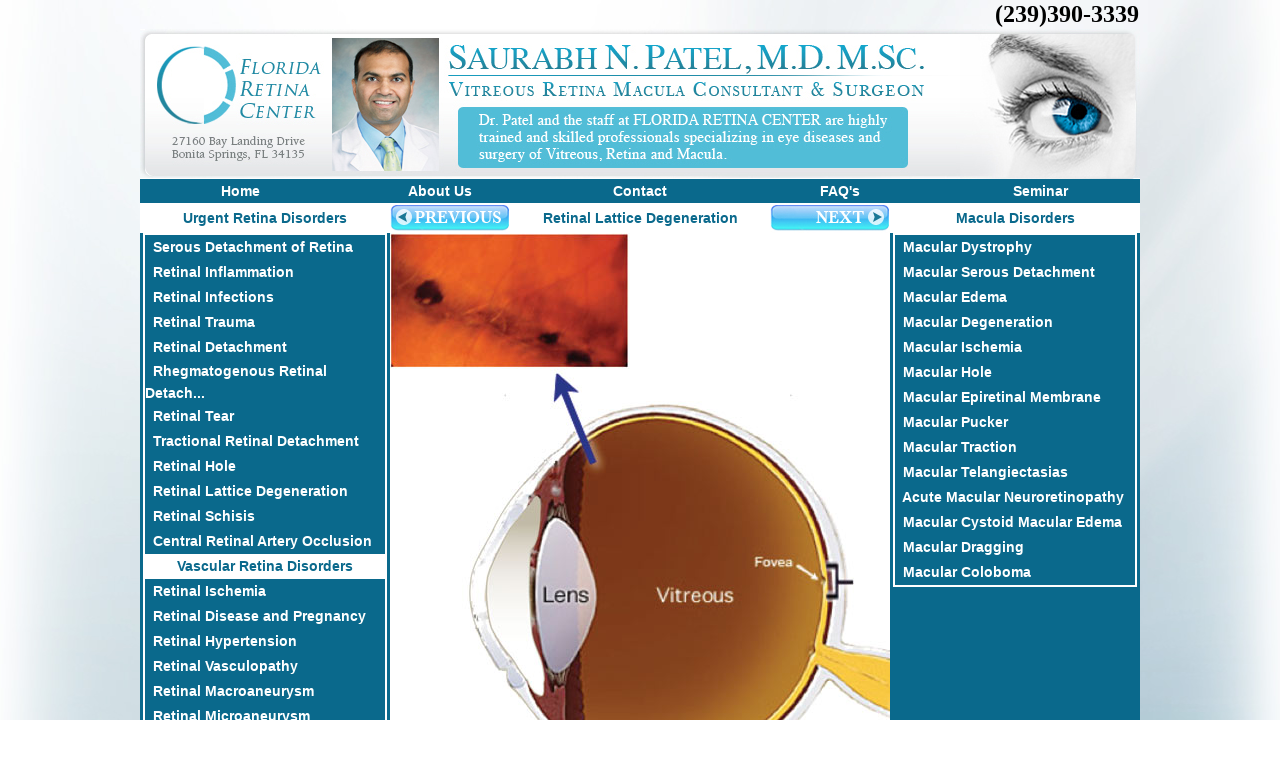

--- FILE ---
content_type: text/html
request_url: http://www.retinaandmacula.com/naples/retinal_lattice_degeneration_naples.htm
body_size: 4161
content:
<!DOCTYPE HTML PUBLIC "-//W3C//DTD HTML 4.01 Transitional//EN">
<html><!-- InstanceBegin template="/Templates/naples.dwt" codeOutsideHTMLIsLocked="false" --><head>
<link rel="icon" 
      type="image/jpg" 
      href="http://www.retinaandmacula.com/images/retina_icon.jpg">
<!-- InstanceBeginEditable name="head" -->
<title>Retinal Lattice Degeneration in Naples FL</title>
<meta name="description" content="Retinal Lattice Degeneration symptoms include ... (239)390-3339 Florida Retina Center.  Dr Patel is an Ophthalmologist in Naples Florida specializing in treating problems of the retina, macula and other eye problems" />
<meta name="keywords" content="retina" />
<meta name="rating" content="general" />
<meta name="robots" content="index, follow" />
<!-- InstanceEndEditable -->
<meta http-equiv="Content-Type" content="text/html; charset=iso-8859-1">   

<style type="text/css">
a:link         {color: #0000FF; text-decoration: none; font-family:Trebuchet MS, Arial; font-size: 14px;  font-weight: bold;} 
a:visited      {color: #0000FF; text-decoration: none; font-family:Trebuchet MS, Arial; font-size: 14px;  font-weight: bold;} 
a:hover        {color: #FF0000; text-decoration: none; font-family:Trebuchet MS, Arial; font-size: 14px;  font-weight: bold;}

a.a:link    {color: #FFFFFF; text-decoration: none; font-family:Trebuchet MS, Arial; font-size: 14px;}
a.a:visited {color: #FFFFFF; text-decoration: none; font-family:Trebuchet MS, Arial; font-size: 14px;}
a.a:hover   {color: #FF0000; text-decoration: none; font-family:Trebuchet MS, Arial; font-size: 14px;}

a.b:link    {color: #0a698c; text-decoration: none; font-family:Trebuchet MS, Arial; font-size: 14px;  font-weight: bold;}
a.b:visited {color: #0a698c; text-decoration: none; font-family:Trebuchet MS, Arial; font-size: 14px;  font-weight: bold;}
a.b:hover   {color: #FF0000; text-decoration: none; font-family:Trebuchet MS, Arial; font-size: 14px;  font-weight: bold;}


a.c:link    {color: #FFFFCC; text-decoration: none; font-family:Verdana, Arial; font-size: 9px;  font-weight: bold;}
a.c:visited {color: #FFFFCC; text-decoration: none; font-family:Verdana, Arial; font-size: 9px;  font-weight: bold;}
a.c:hover   {color: #FF0000; text-decoration: none; font-family:Verdana, Arial; font-size: 9px;  font-weight: bold;}

a.n:link    {color: #FFFFFF; text-decoration: none; font-family:Verdana, Arial; font-size: 9px;  font-weight: bold;}
a.n:visited {color: #FFFFFF; text-decoration: none; font-family:Verdana, Arial; font-size: 9px;  font-weight: bold;}
a.n:hover   {color: #FF0000; text-decoration: none; font-family:Verdana, Arial; font-size: 9px;  font-weight: bold;}

a.zzz:link    {color: #FFFFFF; text-decoration: none; font-family:Trebuchet MS, Arial; font-size: 12px;}
a.zzz:visited {color: #FFFFFF; text-decoration: none; font-family:Trebuchet MS, Arial; font-size: 12px;}
a.zzz:hover   {color: #FF0000; text-decoration: none; font-family:Trebuchet MS, Arial; font-size: 12px;}

h1 {	display: inline; color: #0a698c; font-family:Trebuchet MS, Arial; font-size: 14px;  font-weight: bold;}  
h2 {	display: inline; color: #4f4f50; font-family:Trebuchet MS, Arial; font-size: 18px; font-weight: bold; }
h3 {	display: inline; color: #4f4f50; font-family:Trebuchet MS, Arial; font-size: 18px; font-weight: bold;}
h4 {	display: inline; font-family:Trebuchet MS, Arial; font-size: 16px; font-weight: bold;}
h5 {	display: inline; font-family:Trebuchet MS, Arial; font-size: 14px; font-weight: bold;}

table.body {FONT: 14px/22px Trebuchet MS, Arial }   
table.bottom {font-family:Verdana, Arial; font-size: 10px; font-weight: bold;}
td.bars {border-bottom-width: 1px; border-bottom-style: solid; border-bottom-color: #FF0000;}
</style> 


<style type="text/css">
body {background:#FFFFFF url('http://www.retinaandmacula.com/images/retina_and_macula_background.jpg') repeat center top; margin-top:00px;}
</style></head>


<body>
<table width="1000" border="0" align="center" cellpadding="1" cellspacing="0">
<tr>
<td width="200">&nbsp;</td><td width="200">&nbsp;</td><td width="200">&nbsp;</td><td width="180">&nbsp;</td><td width="220"><p align="right"><font color="#000000" size="5"><strong>&nbsp;&nbsp; (239)390-3339</strong></font></p></td></tr></table>
<table width="1000" border="0" align="center" cellpadding="0" cellspacing="0" class="body">
<tr>
<td colspan="3"><img src="http://www.retinaandmacula.com/images/retina_and_macula.jpg" alt="Retina And Macula Information and Medical Treatment" width="1000" height="150"></td></tr><tr><td height="24" colspan="3" bgcolor="#0a698c"><table width="1000" border="0" cellspacing="0" cellpadding="0">
<tr>
<td width="200" height="24" bgcolor="#0a698c"><center><a href="/index.htm" class="a">Home</a></center></td>
<td width="200" bgcolor="#0a698c"><center><a href="/about.htm" class="a">About Us</a></center></td>
<td width="200" bgcolor="#0a698c"><center><a href="/contact.htm" class="a">Contact</a></center></td>
<td width="200" bgcolor="#0a698c"><center><a href="/faq.htm" class="a">FAQ's</a></center></td>
<td width="200" bgcolor="#0a698c"><center><a href="/seminar.htm" class="a">Seminar</a></center></td></tr></table></td></tr><tr><td height="30" bgcolor="#FFFFFF"><center><a href="/naples/urgent_retina_disorders_naples.htm" class="b" >Urgent Retina Disorders</a></center></td>

<td height="28" bgcolor="#FFFFFF">
<!-- InstanceBeginEditable name="buttons" -->
<table width="500" border="0" cellpadding="0" cellspacing="0">
<tr>
<td align="left" valign="top"><a href="/naples/retinal_hole_naples.htm"><img src="http://www.retinaandmacula.com/images/retina.jpg" width="120" border="0" alt="Retinal Lattice Degeneration symptoms and treatment in Naples"/></a></td>
<td width="100%" ><center><h1>Retinal Lattice Degeneration</h1></center></td>
<td align="right" valign="top"><a href="/naples/retinal_schisis_naples.htm"><img src="http://www.retinaandmacula.com/images/macula.jpg" width="120" border="0" alt="Retinal Lattice Degeneration in Naples Florida"/></a></td></tr></table>
<!-- InstanceEndEditable --></td>

<td height="28" bgcolor="#FFFFFF"><center><a href="/naples/macula_naples.htm" class="b">Macula Disorders</a></center></td></tr><tr><td width="250" height="516" align="left" valign="top" bgcolor="#0a698c"  border="1" ><table width="240" border="1" align="center" cellpadding="0" cellspacing="0" bordercolor="#FFFFFF">
<tr>
<td><table width="240" border="0" align="center" cellpadding="0" cellspacing="0" bgcolor="#FFFFFF" class="body">




<tr><td height="25" bgcolor="#0a698c"><a href="/naples/serous_detachment_retina_naples.htm" class="a">&nbsp; Serous Detachment of Retina</a></td></tr><tr>
<td height="25" bgcolor="#0a698c"><a href="/naples/retinal_inflammation_naples.htm" class="a">&nbsp; Retinal Inflammation</a></td></tr><tr>
<td height="25" bgcolor="#0a698c"><a href="/naples/retinal_infections_naples.htm" class="a">&nbsp; Retinal Infections</a></td></tr><tr>
<td height="25" bgcolor="#0a698c"><a href="/naples/retinal_trauma_naples.htm" class="a">&nbsp; Retinal Trauma</a></td></tr><tr>
<td height="25" bgcolor="#0a698c"><a href="/naples/retinal_detachment_naples.htm" class="a">&nbsp; Retinal Detachment</a></td></tr><tr>
<td height="25" bgcolor="#0a698c"><a href="/naples/rhegmatogenous_retinal_detachment_naples.htm" class="a">&nbsp; Rhegmatogenous Retinal Detach...</a></td></tr><tr>
<td height="25" bgcolor="#0a698c"><a href="/naples/retinal_tear_naples.htm" class="a">&nbsp; Retinal Tear</a></td></tr><tr>
<td height="25" bgcolor="#0a698c"><a href="/naples/tractional_retinal_detachment_naples.htm" class="a">&nbsp; Tractional Retinal Detachment</a></td></tr><tr>
<td height="25" bgcolor="#0a698c"><a href="/naples/retinal_hole_naples.htm" class="a">&nbsp; Retinal Hole</a></td></tr><tr>
<td height="25" bgcolor="#0a698c"><a href="/naples/retinal_lattice_degeneration_naples.htm" class="a">&nbsp; Retinal Lattice Degeneration</a></td></tr><tr>
<td height="25" bgcolor="#0a698c"><a href="/naples/retinal_schisis_naples.htm" class="a">&nbsp; Retinal Schisis</a></td></tr><tr>
<td height="25" bgcolor="#0a698c"><a href="/naples/central_retinal_artery_occlusion_naples.htm" class="a">&nbsp; Central Retinal Artery Occlusion</a></td></tr><tr>
<td height="25" bgcolor="#FFFFFF"><center><a href="/naples/vascular_retina_disorders_naples.htm" class="b" >Vascular Retina Disorders</a></center></td></tr><tr>
<td height="25" bgcolor="#0a698c"><a href="/naples/retinal_ischemia_naples.htm" class="a">&nbsp; Retinal Ischemia</a></td></tr><tr>
<td height="25" bgcolor="#0a698c"><a href="/naples/retinal_disease_and_pregnancy_naples.htm" class="a">&nbsp; Retinal Disease and Pregnancy</a></td></tr><tr>
<td height="25" bgcolor="#0a698c"><a href="/naples/retinal_hypertension_naples.htm" class="a">&nbsp; Retinal Hypertension</a></td></tr><tr>
<td height="25" bgcolor="#0a698c"><a href="/naples/retinal_vasculopathy_naples.htm" class="a">&nbsp; Retinal Vasculopathy</a></td></tr><tr>
<td height="25" bgcolor="#0a698c"><a href="/naples/retinal_macroaneurysm_naples.htm" class="a">&nbsp; Retinal Macroaneurysm</a></td></tr><tr>
<td height="25" bgcolor="#0a698c"><a href="/naples/retinal_microaneurysm_naples.htm" class="a">&nbsp; Retinal Microaneurysm</a></td></tr><tr>
<td height="25" bgcolor="#0a698c"><a href="/naples/leukemic_retinopathy_naples.htm" class="a">&nbsp; Leukemic Retinopathy</a></td></tr><tr>
<td height="25" bgcolor="#0a698c"><a href="/naples/diabetic_retinopathy_naples.htm" class="a">&nbsp; Diabetic Retinopathy</a></td></tr><tr>
<td height="25" bgcolor="#0a698c"><a href="/naples/non_proliferative_retinopathy_naples.htm" class="a">&nbsp; Non Proliferative Retinopathy</a></td></tr><tr>
<td height="25" bgcolor="#0a698c"><a href="/naples/proliferative_retinopathy_naples.htm" class="a">&nbsp; Proliferative Retinopathy</a></td></tr><tr>
<td height="25" bgcolor="#0a698c"><a href="/naples/central_retinal_vein_occlusion_naples.htm" class="a">&nbsp; Central Retinal Vein Occlusion</a></td></tr><tr>
<td height="25" bgcolor="#0a698c"><a href="/naples/branch_retinal_vein_occlusion_naples.htm" class="a">&nbsp; Branch Retinal Vein Occlusion</a></td></tr><tr>
<td height="25" bgcolor="#0a698c"><a href="/naples/branch_retinal_artery_occlusion_naples.htm" class="a">&nbsp; Branch Retinal Artery Occlusion</a></td></tr><tr>
<td height="25" bgcolor="#FFFFFF"><center><a href="/naples/chronic_retina_disorders_naples.htm" class="b" >Chronic Retina Disorders</a></center></td></tr><tr>
<td height="25" bgcolor="#0a698c"><a href="/naples/retinal_atrophy_naples.htm" class="a">&nbsp; Retinal Atrophy</a></td></tr><tr>
<td height="25" bgcolor="#0a698c"><a href="/naples/retinal_dystrophy_naples.htm" class="a">&nbsp; Retinal Dystrophy</a></td></tr><tr>
<td height="25" bgcolor="#0a698c"><a href="/naples/retinal_toxicity_naples.htm" class="a">&nbsp; Retinal Toxicity</a></td></tr><tr>
<td height="25" bgcolor="#0a698c"><a href="/naples/retinal_syphilis_and_tuberculosis_naples.htm" class="a">&nbsp; Retinal Syphilis and Tuberculosis</a></td></tr><tr>
<td height="25" bgcolor="#0a698c"><a href="/naples/radiation_retinopathy_naples.htm" class="a">&nbsp; Radiation Retinopathy</a></td></tr><tr>
<td height="25" bgcolor="#0a698c"><a href="/naples/retinal_toxoplasmosis_naples.htm" class="a">&nbsp; Retinal Toxoplasmosis</a></td></tr><tr>
<td height="25" bgcolor="#0a698c"><a href="/naples/acute_retinal_necrosis_syndrome_naples.htm" class="a">&nbsp; Acute Retinal Necrosis Syndrome</a></td></tr><tr>
<td height="25" bgcolor="#0a698c"><a href="/naples/birdshot_retinopathy_naples.htm" class="a">&nbsp; Birdshot Retinopathy</a></td></tr><tr>
<td height="25" bgcolor="#0a698c"><a href="/naples/retinal_degeneration_naples.htm" class="a">&nbsp; Retinal Degeneration</a></td></tr><tr>
<td height="25" bgcolor="#FFFFFF"><center><a href="/naples/retina_procedures_naples.htm" class="b" >Retina Procedures and Testing</a></center></td></tr><tr>
<td height="25" bgcolor="#0a698c"><a href="/naples/retinal_laser_surgery_naples.htm" class="a">&nbsp; Retinal Laser Surgery</a></td></tr><tr>
<td height="25" bgcolor="#0a698c"><a href="/naples/fluorescein_angiography_naples.htm" class="a">&nbsp; Fluorescein Angiography</a></td></tr><tr>
<td height="25" bgcolor="#0a698c"><a href="/naples/3d_retinal_tomography_naples.htm" class="a">&nbsp; 3D Retinal Tomography</a></td></tr><tr>
<td height="25" bgcolor="#0a698c"><a href="/naples/retinal_birefringence_scanner_naples.htm" class="a">&nbsp; Retinal Birefringence Scanner</a></td></tr><tr>
<td height="25" bgcolor="#FFFFFF"><center><a href="/naples/retina_treatments_naples.htm" class="b">&nbsp; Retinal Treatments</a></center></td></tr></table></td></tr></table></td>

<td width="500" valign="top" bgcolor="#FFFFEE"> 
<!-- InstanceBeginEditable name="body" --><a href="/index.htm"><img src="http://www.retinaandmacula.com/naples/retina_images/retinal_lattice_degeneration_naples.jpg" alt="Retinal Lattice Degeneration treatment in Naples, Florida" width="500" border="0"/></a><table width="500" border="1" cellpadding="10" cellspacing="0" bordercolor="#000000" class="body">
<tr><td colspan="3" bgcolor="#d5d5d5"><center><h2>Retinal Lattice Degeneration near Naples</h2></center></td></tr>
<tr><td colspan="3" valign="top" bgcolor="#FFFFEE"><p align="justify">Lattice degeneration in the retina is an area or areas of thinning, usually in the periphery of the retina. This results in an increased risk of retinal tears and retinal holes, which may lead to retinal detachment. </p></td></tr>
<tr><td colspan="3" bgcolor="#d5d5d5"><h3><center>Cause</center></h3></td></tr>
<tr><td colspan="3" valign="top" bgcolor="#FFFFEE"><p align="justify">Lattice degeneration is a condition that is found in nearly 10% of the population, and is more common in very near sighted patients.</p></td></tr>
<tr><td colspan="3" bgcolor="#d5d5d5"><h3><center>Symptoms</center></h3></td></tr>
<tr><td colspan="3" valign="top" bgcolor="#FFFFEE"><p align="justify">You may never notice any symptoms of lattice degeneration.&nbsp; You may notice a sudden increase in floaters, web like strings appearing in your vision, or flashes of light in the dark or a dimly lit room. </p></td></tr>
<tr><td colspan="3" bgcolor="#d5d5d5"><h3><center>Diagnosis</center></h3></td></tr>
<tr><td colspan="3" valign="top" bgcolor="#FFFFEE"><p align="justify">This condition is occasionally found on a routine dilated eye examination, but is more commonly discovered on a thorough retina evaluation.&nbsp; Often the first sign of the condition are symptoms related to a tear or hole that has occurred as a result of the condition.</p></td></tr>
<tr><td colspan="3" bgcolor="#d5d5d5"><h3><center>Treatment</center></h3></td></tr>
<tr><td colspan="3" valign="top" bgcolor="#FFFFEE"><p align="justify">Lattice degeneration may be very mild, have no symptoms, and require no treatment.&nbsp; Moderate to severe lattice generation, together with symptoms present, will require laser treatment to the areas of the retina at risk. </p></td></tr>
<tr><td colspan="3" bgcolor="#d5d5d5"><h3><center>Prevention</center></h3></td></tr>
<tr><td colspan="3" valign="top" bgcolor="#FFFFEE"><p align="justify">Lattice degeneration cannot be prevented.&nbsp; Once it is diagnosed however, the risks of complications from lattice degeneration may be greatly reduced with prophylactic laser treatments.</p></td></tr>

<tr><td colspan="3" bgcolor="#d5d5d5"><h3><center>Contact Us</center></h3></td></tr>
<tr><td colspan="3" valign="top" bgcolor="#FFFFEE"><center><strong>Please contact us at (239)390-3339 or click here to use our <a href="/contact.htm">contact form</a></strong></center></td></tr>
</table>
<table width="500" border="0" cellpadding="0" cellspacing="0">
<tr>
<td align="left" valign="top"><a href="/naples/retinal_hole_naples.htm"><img src="http://www.retinaandmacula.com/images/retina.jpg" width="120" border="0" alt="Retinal Lattice Degeneration symptoms and treatment in Naples"/></a></td>
<td width="100%" bgcolor="#FFFFFF" ><center><h1>&nbsp;</h1> 
<a href="/naples/retina_macula_naples.htm">RETINA NAPLES</a>
</center></td>
<td align="right" valign="top"><a href="/naples/retinal_schisis_naples.htm"><img src="http://www.retinaandmacula.com/images/macula.jpg" width="120" border="0" alt="Retinal Lattice Degeneration in Naples Florida"/></a></td></tr></table>
<!-- InstanceEndEditable --></td>
<td width="250" align="right" valign="top" bgcolor="#0a698c">
<table width="240" border="1" align="center" cellpadding="0" cellspacing="0" bordercolor="#FFFFFF">
<tr>
<td><table width="240" border="0" align="center" cellpadding="0" cellspacing="0" bgcolor="#FFFFFF" class="body">


<tr><td height="25" bgcolor="#0a698c"><a href="/naples/macular_dystrophy_naples.htm" class="a">&nbsp; Macular Dystrophy</a></td></tr><tr>
<td height="25" bgcolor="#0a698c"><a href="/naples/macular_serous_detachment_naples.htm" class="a">&nbsp; Macular Serous Detachment</a></td></tr><tr>
<td height="25" bgcolor="#0a698c"><a href="/naples/macular_edema_naples.htm" class="a">&nbsp; Macular Edema</a></td></tr><tr>
<td height="25" bgcolor="#0a698c"><a href="/naples/macular_degeneration_naples.htm" class="a">&nbsp; Macular Degeneration</a></td></tr><tr>
<td height="25" bgcolor="#0a698c"><a href="/naples/macular_ischemia_naples.htm" class="a">&nbsp; Macular Ischemia</a></td></tr><tr>
<td height="25" bgcolor="#0a698c"><a href="/naples/macular_hole_naples.htm" class="a">&nbsp; Macular Hole</a></td></tr><tr>
<td height="25" bgcolor="#0a698c"><a href="/naples/macular_epiretinal_membrane_naples.htm" class="a">&nbsp; Macular Epiretinal Membrane</a></td></tr><tr>
<td height="25" bgcolor="#0a698c"><a href="/naples/macular_pucker_naples.htm" class="a">&nbsp; Macular Pucker</a></td></tr><tr>
<td height="25" bgcolor="#0a698c"><a href="/naples/macular_traction_naples.htm" class="a">&nbsp; Macular Traction</a></td></tr><tr>
<td height="25" bgcolor="#0a698c"><a href="/naples/macular_telangiectasias_naples.htm" class="a">&nbsp; Macular Telangiectasias</a></td></tr><tr>
<td height="25" bgcolor="#0a698c"><a href="/naples/acute_macular_neuroretinopathy_naples.htm" class="a">&nbsp; Acute Macular Neuroretinopathy</a></td></tr><tr>
<td height="25" bgcolor="#0a698c"><a href="/naples/macular_cystoid_macular_edema_naples.htm" class="a">&nbsp; Macular Cystoid Macular Edema</a></td></tr><tr>
<td height="25" bgcolor="#0a698c"><a href="/naples/macular_dragging_naples.htm" class="a">&nbsp; Macular Dragging</a></td></tr><tr>
<td height="25" bgcolor="#0a698c"><a href="/naples/macular_coloboma_naples.htm" class="a">&nbsp; Macular Coloboma</a></td></tr></table></td></tr></table></td></tr><tr>
<td height="60" colspan="3" bgcolor="#0a698c"><center><img src="http://www.retinaandmacula.com/images/patel_bottom_bar.jpg" alt="Retina and Macula" width="100%"></center></td></tr></table>
<center><a rel="nofollow" href="http://www.notjustwebsites.com" target="_blank"><img src="http://www.retinaandmacula.com/images/notjustwebsites_bottom.jpg" alt="Retina and Macula Treatment" width="1001" height="27" border="0" usemap="#Map"></a>
<map name="Map">
<area shape="rect" coords="20,5,129,22" href="/privacy.htm" alt="Retina and Macula Privacy">
<area shape="rect" coords="880,8,959,22" href="/disclaimer.htm" alt="Retina and Macula Disclaimer"></map>
<p>&nbsp;</p><p>&nbsp;</p><p>&nbsp;</p>
<p>&nbsp;</p><p>&nbsp;</p><p>&nbsp;</p><p>&nbsp;</p><p>&nbsp;</p>
<p>&nbsp;</p>
<p>&nbsp;</p>
<p>&nbsp;</p><p>&nbsp;</p><p>&nbsp;</p><p><a href="/macula_and_retina.htm">Macula and Retina</a></p><table width="900" border="0" cellspacing="0" cellpadding="0">
<tr>
<td width="300"><a href="/macula_and_retinas.htm">Maculas and Retinas</a></td><td width="300"><a href="/macula_and_retina_fl.htm">Macula and Retina FL</a></td><td width="300"><a href="/macula_and_retina_florida.htm">Macula and Retina Florida</a></td></tr>
<tr><td><a href="/retina_naples.htm">Retina Naples</a></td><td><a href="/retina_naples_fl.htm">Retina Naples FL</a></td><td><a href="/retina_naples_florida.htm">Retina Naples Florida</a></td></tr>
<tr><td><a href="/retina_fort_myers.htm">Retina Fort Myers</a></td><td><a href="/retina_fort_myers_fl.htm">Retina Fort Myers FL</a></td><td><a href="/retina_fort_myers_florida.htm">Retina Fort Myers Florida</a></td></tr><tr><td><a href="/retina_bonita_springs.htm">Retina Bonita Springs</a></td><td><a href="/retina_bonita_springs_fl.htm">Retina Bonita Springs FL</a></td><td><a href="/retina_bonita_springs_florida.htm">Retina Bonita Springs Florida</a></td></tr>
<tr><td><a href="/retina_cities.htm">Retina Cities</a></td><td><a href="/retina_cities_fl.htm">Retina Cities FL</a></td><td><a href="/retina_cities_florida.htm">Retina Cities Florida</a></td></tr><tr><td><a href="/macula_naples.htm">Macula Naples</a></td><td><a href="/macula_naples_fl.htm">Macula Naples FL</a></td><td><a href="/macula_naples_florida.htm">Macula Naples Florida</a></td></tr>
<tr><td><a href="/macula_fort_myers.htm">Macula Fort Myers</a></td><td><a href="/macula_fort_myers_fl.htm">Macula Fort Myers FL</a></td><td><a href="/macula_fort_myers_florida.htm">Macual Fort Myers Florida</a></td></tr>
<tr><td><a href="/macula_bonita_springs.htm">Macula Bonita Springs</a></td><td><a href="/macula_bonita_springs_fl.htm">Macula Bonita Springs FL</a></td><td><a href="/macula_bonita_springs_florida.htm">Macula Bonita Springs Florida</a></td></tr>
<tr><td><a href="/macula_cities.htm">Macula Cities</a><a href="/retina_cities.htm"></a></td><td><a href="/macula_cities_fl.htm">Macula Cities FL</a></td><td><a href="/macula_cities_florida.htm">Macula Cities Florida</a></td></tr><tr><td><a href="/naples/retina_macula_naples.htm">Retina and Macula Naples</a></td><td><a href="/fort_myers/retina_macula_fort_myers.htm">Retina and Macula Fort Myers</a></td><td><a href="/retina/retina_and_retinal_bonita_springs.htm">Retina and Macula Bonita Springs</a></td></tr>

</table><p>&nbsp;</p><p>&nbsp;</p><!-- InstanceBeginEditable name="MR" --><!-- InstanceEndEditable --></center>
<script type="text/javascript">

  var _gaq = _gaq || [];
  _gaq.push(['_setAccount', 'UA-31155169-1']);
  _gaq.push(['_trackPageview']);

  (function() {
    var ga = document.createElement('script'); ga.type = 'text/javascript'; ga.async = true;
    ga.src = ('https:' == document.location.protocol ? 'https://ssl' : 'http://www') + '.google-analytics.com/ga.js';
    var s = document.getElementsByTagName('script')[0]; s.parentNode.insertBefore(ga, s);
  })();

</script></body><!-- InstanceEnd --></html>   